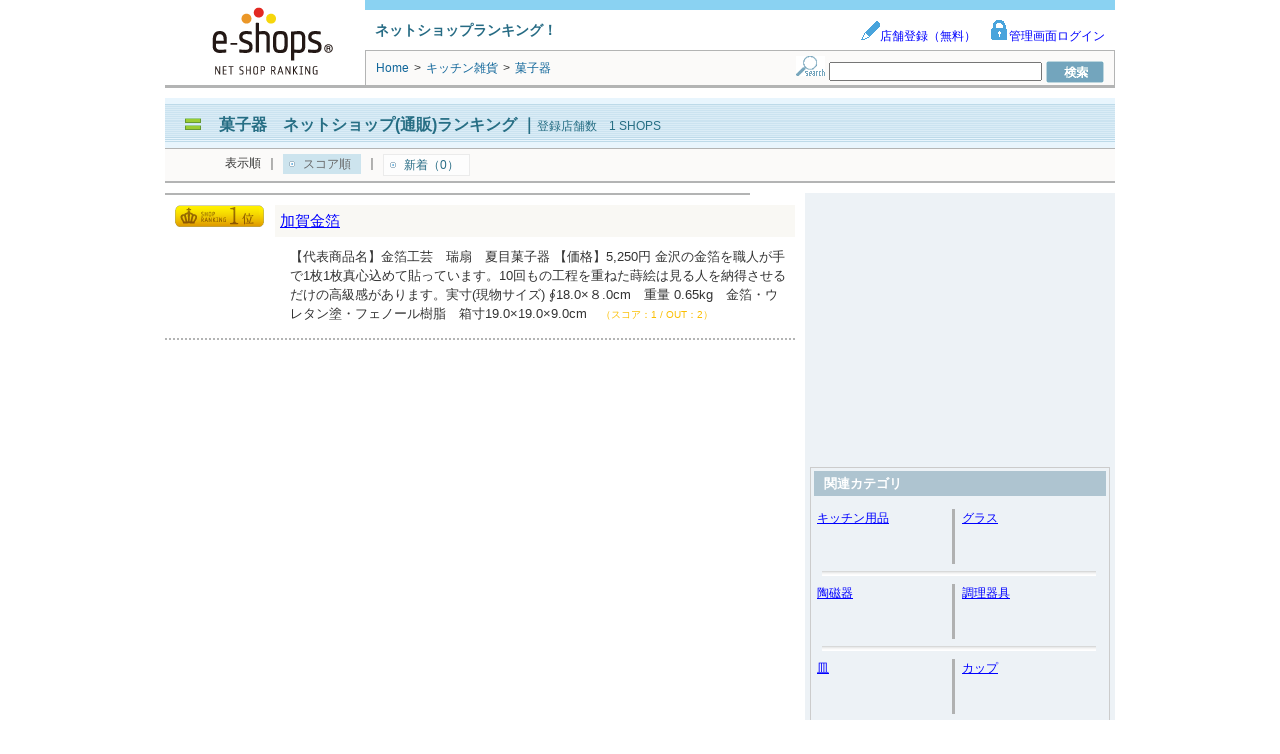

--- FILE ---
content_type: text/html; charset=utf-8
request_url: https://www.e-shops.jp/sh/rk3000633/html/
body_size: 36044
content:
<!DOCTYPE html PUBLIC "-//W3C//DTD XHTML 1.0 Transitional//EN" "http://www.w3.org/TR/xhtml1/DTD/xhtml1-transitional.dtd">
<html xmlns="http://www.w3.org/1999/xhtml">
<head>
<meta http-equiv="Content-Type" content="text/html; charset=UTF-8">
<meta name="google-site-verification" content="cuMpq5y_HpRyZfvSsgjeszZdmuOBBQtbsUj2qURJKjw" />
<meta http-equiv="Content-Style-Type" content="text/css">
<title>菓子器 ネットショップ(通販)ランキング｜e-shops</title>
<meta name="keywords" content="ネットショップ,オンラインショップ,ランキング,通販サイト">
<meta http-equiv="pragma" content="no-cache">
<meta name="norton-safeweb-site-verification" content="5t71jtskqrdezl6en40i9u-znkxqmdvju3h5xj7dwukpf5sck9o5dk42u3f-oukn51hjcoh1autw7gk7miik8g48xp3hu1sjd77aqb766fs1k10orbpnfl5g7m2u8vnc" /> 
<link rel="canonical" href="https://www.e-shops.jp/sh/rk3000633/html/"/>



    
    





<link rel="stylesheet" type="text/css" href="/sh/static/css/ranking.css?1768678246.67">
<link rel="stylesheet" type="text/css" href="/sh/static/css/toppage.css?1768678246.67">
<link rel="stylesheet" type="text/css" href="/sh/static/css/search.css?1768678246.67">
<link rel="stylesheet" type="text/css" href="/sh/static/css/animate.css?1768678246.67">

<link rel="stylesheet" type="text/css" href="/sh/static/css/eanswer_add.css?1768678246.67">

<script src="//ajax.googleapis.com/ajax/libs/jquery/1.4.2/jquery.min.js"></script>




<!-- adsense tag head start -->

    <script async src="https://securepubads.g.doubleclick.net/tag/js/gpt.js"></script>
    <script>
    var googletag = googletag || {};
    googletag.cmd = googletag.cmd || [];
    </script>

    <script>
    googletag.cmd.push(function() {
        googletag.defineSlot('/4365769/shop_PC_list/ATF_right_300x250', [300, 250], 'div-gpt-ad-1513228245580-0').addService(googletag.pubads());
        googletag.pubads().enableSingleRequest();
        googletag.enableServices();
    });
    </script>
        <script async="async" src="https://www.google.com/adsense/search/ads.js"></script>
<script type="text/javascript" charset="utf-8">
(function(g,o){g[o]=g[o]||function(){(g[o]['q']=g[o]['q']||[]).push(
  arguments)},g[o]['t']=1*new Date})(window,'_googCsa');
</script>



<!-- adsense tag head end -->

<script>
function setCookie(){
var strCookie;
var val			= 'clickAdws=1;';
var domainpath	= 'path=/;';
var domain		= 'domain=e-shops.jp;';
strCookie		= val + domain + domainpath;
document.cookie = strCookie;


}
setCookie();
</script>




<!-- Analytics start -->
<!-- Google tag (gtag.js) -->
<script async src="https://www.googletagmanager.com/gtag/js?id=G-SPMZEPLGFJ"></script>
<script>
  window.dataLayer = window.dataLayer || [];
  function gtag(){dataLayer.push(arguments);}
  gtag('js', new Date());

  gtag('config', 'G-SPMZEPLGFJ');
  gtag('config', 'UA-179744-2');
</script>
<!-- Analytics end -->

</head>
<body>
<!-- bigcontainer start -->
<div id="bigcontainer" class="clearfix">

<!-- ■■■ header parts start ■■■ -->
<div id="header_container" class="clearfix">

	<div class="header_container_img">
	<a href="https://www.e-shops.jp/"><img src="/sh/static/img/service_logo.png" width="200" height="80" alt="e-shops" /></a>
	</div>

	<div class="header_contents">
		<div class="header_contents_1 clearfix">
			<div class="service_catchcopy">ネットショップランキング！</div>
			<div class="management_item">
				<a href="https://www.e-shops.jp/service/ranking/" target="_blank"><img src="/sh/static/img/admin_icon.gif" width="20" height="20" />店舗登録（無料）</a>
				<a href="https://gate.e-shops.jp/gate2/login/?s=1" target="_blank"><img src="/sh/static/img/login_icon.gif" width="20" height="20" />管理画面ログイン</a>
			</div>
		</div>

		<div class="header_contents_2">
			<div class="breadCrumb">
				
<div style="display:inline;">
    <span itemscope itemtype="http://schema.org/Breadcrumb">
        <a href="/" itemprop="url" class="linkClr2"><span itemprop="title">Home</span></a>
    </span>
    <span class="breadSep">&gt;</span>
    <span itemscope itemtype="http://schema.org/Breadcrumb">
        <h2><a href="/sh/c30/html/" class="linkClr2" itemprop="url">
                <span itemprop="title">
                キッチン雑貨
                </span>
            </a></h2>
    </span>
    <span class="breadSep">&gt;</span>
    <strong>菓子器</strong>
</div>

			</div>

			<p class="searchForm">
			<form action="/sh/html/" method="GET">
				<img src="/sh/static/img/search_icon.gif" width="29" height="20" alt="検索フォーム" />
				<input type="text" name="keyword" value="" size="25" />
				<input type="submit"value="　検　索　" style="background:url('/sh/static/img/search_submit_icon.gif');width:58px;height:22px;border:0px solid;cursor:pointer;text-indent:-9999em;" />
			</form>
			</p>
		</div>
	</div>
</div>
<!-- ■■■ header parts end ■■■ -->

<!-- ■□■ バナー広告表示箇所 ■□■ -->





<!-- ■■■ header etc parts start ■■■ -->
<div id="headtitle_container" class="clearfix">


	<div class="headtitle_contents clearfix">
		<div class="cate_title">
			<img src="/sh/static/img/headercate_icon.gif" width="30" height="12" alt="icon" />
			<h1><a href="">菓子器　ネットショップ(通販)ランキング</a></h1>
			｜<span class="enrollment_title">登録店舗数　1 SHOPS</span>
		</div>

	</div>
	<div id="sub_cate_html_top"></div>

<div class="displayorder_contents clearfix">



<div class="displayorder">
	<ul>
	<li>表示順</li>
	<li>｜</li> 
	<li class="displayorder-now">スコア順</li>
	<li>｜</li> 
	<li><a href="/sh/rk3000633/html/new1.html">新着（0）</a></li>
	</ul>
</div>






</div>

</div>
<!-- ■■■ header etc parts end ■■■ -->

<!-- wrappert start -->
<div id="wrapper" class="clearfix">

<!-- content start -->
<div id="content">



<!-- e-shopadclick display start -->

<div class="Adsence_wrapperH" style="padding:0;">
    <div id="adcontainer1"></div>
</div>




<!-- e-shopadclick display end -->

<!-- e-shopsplus display start -->

    
        


    

<!-- e-shopsplus display end -->


<!-- e-shopsrank display start -->

<!-- 52003 -->





<div class="shop_rank clearfix">
	<div class="shop_rank_img">
    
        <span class="shop_rankOrder_icon1"></span>
        
        
        
    

		

        
            
        
    
    
    </div>

	<div class="shop_rank_contents">

		<div class="shop_rank_shopname">
			
			<h2>
			
				<a href="/sh/vote-out/?ca=3000633&id=52003&url=http%3A%2F%2Fkagakinpaku.ocnk.net%2F" target="_blank">加賀金箔</a>
			
			</h2>
		</div>

		<div class="shop_rank_shopcom clearfix">
			
			<p class="shop_rank_prcom">
                
                【代表商品名】金箔工芸　瑞扇　夏目菓子器 【価格】5,250円 金沢の金箔を職人が手で1枚1枚真心込めて貼っています。10回もの工程を重ねた蒔絵は見る人を納得させるだけの高級感があります。実寸(現物サイズ) ∮18.0×８.0cm　重量 0.65kg　金箔・ウレタン塗・フェノール樹脂　箱寸19.0×19.0×9.0cm
                <span class="shop_rank_score">（スコア：1 / OUT：2）</span>
        
            </p>
		</div>

		
	</div>
</div>


<!-- e-shopsrank display end -->

<!-- wrappert end -->

<!-- e-shopsplus display start -->

	



<!-- e-shopsplus display end -->

<!-- e-shopadclick display start -->



<div class="Adsence_wrapperF" style="padding:0;">
    <div id="adcontainer2"></div>
</div>


<!-- e-shopadclick display end -->

</div>
<!-- content end -->

<!-- right menu start -->
<div id="right">

    
    <div class="leftAdd_img">
        
        <!-- e-shops_shrank_r -->
         <!-- 新ランキング スコア順右 -->
           <!-- /4365769/shop_PC_list/ATF_right_300x250 -->
           <div id='div-gpt-ad-1513228245580-0' style='height:250px; width:300px;'>
             <script>
               googletag.cmd.push(function() { googletag.display('div-gpt-ad-1513228245580-0'); });
             </script>
           </div>
        
    </div>
    <br />
    


    <!-- catelist start -->
    
    <div class="menu_contents">
        <div class="menu_title">関連カテゴリ</div>
        
            
            <div class="menu_cate_list clearfix">
                <div class="menu_cate_listLeft">
                    
                        <div class="cate_name"><a href="https://www.e-shops.jp/sh/rk85/html/">キッチン用品</a></div>
                    
                    <img src="/sh/static/img/menucate_breakline.gif" width="3" height="55" alt="breakline" style="float:right;"/>
                </div>
            

            
        
            
                <div class="menu_cate_listRight">
                    
                        <div class="cate_name"><a href="https://www.e-shops.jp/sh/rk3000183/html/">グラス</a></div>
                    
                </div>
            

            
            <img src="/sh/static/img/menucate_underline.gif" width="284" height="5" alt="underkline" style="margin-top:7px;" />
            </div>
            
        
            
            <div class="menu_cate_list clearfix">
                <div class="menu_cate_listLeft">
                    
                        <div class="cate_name"><a href="https://www.e-shops.jp/sh/rk3000823/html/">陶磁器</a></div>
                    
                    <img src="/sh/static/img/menucate_breakline.gif" width="3" height="55" alt="breakline" style="float:right;"/>
                </div>
            

            
        
            
                <div class="menu_cate_listRight">
                    
                        <div class="cate_name"><a href="https://www.e-shops.jp/sh/rk3000797/html/">調理器具</a></div>
                    
                </div>
            

            
            <img src="/sh/static/img/menucate_underline.gif" width="284" height="5" alt="underkline" style="margin-top:7px;" />
            </div>
            
        
            
            <div class="menu_cate_list clearfix">
                <div class="menu_cate_listLeft">
                    
                        <div class="cate_name"><a href="https://www.e-shops.jp/sh/rk3000676/html/">皿</a></div>
                    
                    <img src="/sh/static/img/menucate_breakline.gif" width="3" height="55" alt="breakline" style="float:right;"/>
                </div>
            

            
        
            
                <div class="menu_cate_listRight">
                    
                        <div class="cate_name"><a href="https://www.e-shops.jp/sh/rk3000109/html/">カップ</a></div>
                    
                </div>
            

            
            <img src="/sh/static/img/menucate_underline.gif" width="284" height="5" alt="underkline" style="margin-top:7px;" />
            </div>
            
        
            
            <div class="menu_cate_list clearfix">
                <div class="menu_cate_listLeft">
                    
                        <div class="cate_name"><a href="https://www.e-shops.jp/sh/rk3000826/html/">鍋</a></div>
                    
                    <img src="/sh/static/img/menucate_breakline.gif" width="3" height="55" alt="breakline" style="float:right;"/>
                </div>
            

            
        
            
                <div class="menu_cate_listRight">
                    
                        <div class="cate_name"><a href="https://www.e-shops.jp/sh/rk3000114/html/">カトラリー</a></div>
                    
                </div>
            

            
            <img src="/sh/static/img/menucate_underline.gif" width="284" height="5" alt="underkline" style="margin-top:7px;" />
            </div>
            
        
            
            <div class="menu_cate_list clearfix">
                <div class="menu_cate_listLeft">
                    
                        <div class="cate_name"><a href="https://www.e-shops.jp/sh/rk3000089/html/">お皿</a></div>
                    
                    <img src="/sh/static/img/menucate_breakline.gif" width="3" height="55" alt="breakline" style="float:right;"/>
                </div>
            

            
        
            
                <div class="menu_cate_listRight">
                    
                        <div class="cate_name"><a href="https://www.e-shops.jp/sh/rk3000068/html/">エプロン</a></div>
                    
                </div>
            

            
            <img src="/sh/static/img/menucate_underline.gif" width="284" height="5" alt="underkline" style="margin-top:7px;" />
            </div>
            
        
            
            <div class="menu_cate_list clearfix">
                <div class="menu_cate_listLeft">
                    
                        <div class="cate_name"><a href="https://www.e-shops.jp/sh/rk3000352/html/">ティーポット</a></div>
                    
                    <img src="/sh/static/img/menucate_breakline.gif" width="3" height="55" alt="breakline" style="float:right;"/>
                </div>
            

            
        
            
                <div class="menu_cate_listRight">
                    
                        <div class="cate_name"><a href="https://www.e-shops.jp/sh/rk3000204/html/">コースター</a></div>
                    
                </div>
            

            
            <img src="/sh/static/img/menucate_underline.gif" width="284" height="5" alt="underkline" style="margin-top:7px;" />
            </div>
            
        
            
            <div class="menu_cate_list clearfix">
                <div class="menu_cate_listLeft">
                    
                        <div class="cate_name"><a href="https://www.e-shops.jp/sh/rk3000360/html/">テーブルウェア</a></div>
                    
                    <img src="/sh/static/img/menucate_breakline.gif" width="3" height="55" alt="breakline" style="float:right;"/>
                </div>
            

            
        
            
                <div class="menu_cate_listRight">
                    
                        <div class="cate_name"><a href="https://www.e-shops.jp/sh/rk3000299/html/">スプーン</a></div>
                    
                </div>
            

            
            <img src="/sh/static/img/menucate_underline.gif" width="284" height="5" alt="underkline" style="margin-top:7px;" />
            </div>
            
        
            
            <div class="menu_cate_list clearfix">
                <div class="menu_cate_listLeft">
                    
                        <div class="cate_name"><a href="https://www.e-shops.jp/sh/rk3000915/html/">洋食器</a></div>
                    
                    <img src="/sh/static/img/menucate_breakline.gif" width="3" height="55" alt="breakline" style="float:right;"/>
                </div>
            

            
        
            
                <div class="menu_cate_listRight">
                    
                        <div class="cate_name"><a href="https://www.e-shops.jp/sh/rk3000578/html/">ランチョンマット</a></div>
                    
                </div>
            

            
            <img src="/sh/static/img/menucate_underline.gif" width="284" height="5" alt="underkline" style="margin-top:7px;" />
            </div>
            
        
            
            <div class="menu_cate_list clearfix">
                <div class="menu_cate_listLeft">
                    
                        <div class="cate_name"><a href="https://www.e-shops.jp/sh/rk3000342/html/">ティーカップ</a></div>
                    
                    <img src="/sh/static/img/menucate_breakline.gif" width="3" height="55" alt="breakline" style="float:right;"/>
                </div>
            

            
        
            
                <div class="menu_cate_listRight">
                    
                        <div class="cate_name"><a href="https://www.e-shops.jp/sh/rk3000610/html/">ワイングラス</a></div>
                    
                </div>
            

            
            <img src="/sh/static/img/menucate_underline.gif" width="284" height="5" alt="underkline" style="margin-top:7px;" />
            </div>
            
        
            
            <div class="menu_cate_list clearfix">
                <div class="menu_cate_listLeft">
                    
                        <div class="cate_name"><a href="https://www.e-shops.jp/sh/rk3000691/html/">酒器</a></div>
                    
                    <img src="/sh/static/img/menucate_breakline.gif" width="3" height="55" alt="breakline" style="float:right;"/>
                </div>
            

            
        
            
                <div class="menu_cate_listRight">
                    
                        <div class="cate_name"><a href="https://www.e-shops.jp/sh/rk3000718/html/">信楽焼</a></div>
                    
                </div>
            

            
            <img src="/sh/static/img/menucate_underline.gif" width="284" height="5" alt="underkline" style="margin-top:7px;" />
            </div>
            
        
            
            <div class="menu_cate_list clearfix">
                <div class="menu_cate_listLeft">
                    
                        <div class="cate_name"><a href="https://www.e-shops.jp/sh/rk3000032/html/">アンティーク食器</a></div>
                    
                    <img src="/sh/static/img/menucate_breakline.gif" width="3" height="55" alt="breakline" style="float:right;"/>
                </div>
            

            
        
            
                <div class="menu_cate_listRight">
                    
                        <div class="cate_name"><a href="https://www.e-shops.jp/sh/rk3000836/html/">箸</a></div>
                    
                </div>
            

            
            <img src="/sh/static/img/menucate_underline.gif" width="284" height="5" alt="underkline" style="margin-top:7px;" />
            </div>
            
        
            
            <div class="menu_cate_list clearfix">
                <div class="menu_cate_listLeft">
                    
                        <div class="cate_name"><a href="https://www.e-shops.jp/sh/rk3000795/html/">調味料入れ</a></div>
                    
                    <img src="/sh/static/img/menucate_breakline.gif" width="3" height="55" alt="breakline" style="float:right;"/>
                </div>
            

            
        
            
                <div class="menu_cate_listRight">
                    
                        <div class="cate_name"><a href="https://www.e-shops.jp/sh/rk3000532/html/">まな板</a></div>
                    
                </div>
            

            
            <img src="/sh/static/img/menucate_underline.gif" width="284" height="5" alt="underkline" style="margin-top:7px;" />
            </div>
            
        
            
            <div class="menu_cate_list clearfix">
                <div class="menu_cate_listLeft">
                    
                        <div class="cate_name"><a href="https://www.e-shops.jp/sh/rk3000328/html/">タンブラー</a></div>
                    
                    <img src="/sh/static/img/menucate_breakline.gif" width="3" height="55" alt="breakline" style="float:right;"/>
                </div>
            

            
        
            
                <div class="menu_cate_listRight">
                    
                        <div class="cate_name"><a href="https://www.e-shops.jp/sh/rk3000506/html/">ボウル</a></div>
                    
                </div>
            

            
            <img src="/sh/static/img/menucate_underline.gif" width="284" height="5" alt="underkline" style="margin-top:7px;" />
            </div>
            
        
            
            <div class="menu_cate_list clearfix">
                <div class="menu_cate_listLeft">
                    
                        <div class="cate_name"><a href="https://www.e-shops.jp/sh/rk3000465/html/">フライパン</a></div>
                    
                    <img src="/sh/static/img/menucate_breakline.gif" width="3" height="55" alt="breakline" style="float:right;"/>
                </div>
            

            
        
            
                <div class="menu_cate_listRight">
                    
                        <div class="cate_name"><a href="https://www.e-shops.jp/sh/rk3000457/html/">フォーク</a></div>
                    
                </div>
            

            
            <img src="/sh/static/img/menucate_underline.gif" width="284" height="5" alt="underkline" style="margin-top:7px;" />
            </div>
            
        
            
            <div class="menu_cate_list clearfix">
                <div class="menu_cate_listLeft">
                    
                        <div class="cate_name"><a href="https://www.e-shops.jp/sh/rk3000218/html/">コップ</a></div>
                    
                    <img src="/sh/static/img/menucate_breakline.gif" width="3" height="55" alt="breakline" style="float:right;"/>
                </div>
            

            
        
            
                <div class="menu_cate_listRight">
                    
                        <div class="cate_name"><a href="https://www.e-shops.jp/sh/rk3000641/html/">角皿</a></div>
                    
                </div>
            

            
            <img src="/sh/static/img/menucate_underline.gif" width="284" height="5" alt="underkline" style="margin-top:7px;" />
            </div>
            
        
            
            <div class="menu_cate_list clearfix">
                <div class="menu_cate_listLeft">
                    
                        <div class="cate_name"><a href="https://www.e-shops.jp/sh/rk3000030/html/">アンティークホーロー</a></div>
                    
                    <img src="/sh/static/img/menucate_breakline.gif" width="3" height="55" alt="breakline" style="float:right;"/>
                </div>
            

            
        
            
                <div class="menu_cate_listRight">
                    
                        <div class="cate_name"><a href="https://www.e-shops.jp/sh/rk3000692/html/">重箱</a></div>
                    
                </div>
            

            
            <img src="/sh/static/img/menucate_underline.gif" width="284" height="5" alt="underkline" style="margin-top:7px;" />
            </div>
            
        
            
            <div class="menu_cate_list clearfix">
                <div class="menu_cate_listLeft">
                    
                        <div class="cate_name"><a href="https://www.e-shops.jp/sh/rk3000687/html/">漆器</a></div>
                    
                    <img src="/sh/static/img/menucate_breakline.gif" width="3" height="55" alt="breakline" style="float:right;"/>
                </div>
            

            
        
            
                <div class="menu_cate_listRight">
                    
                        <div class="cate_name"><a href="https://www.e-shops.jp/sh/rk3000206/html/">コーヒーカップ</a></div>
                    
                </div>
            

            
            <img src="/sh/static/img/menucate_underline.gif" width="284" height="5" alt="underkline" style="margin-top:7px;" />
            </div>
            
        
            
            <div class="menu_cate_list clearfix">
                <div class="menu_cate_listLeft">
                    
                        <div class="cate_name"><a href="https://www.e-shops.jp/sh/rk3000868/html/">保存容器</a></div>
                    
                    <img src="/sh/static/img/menucate_breakline.gif" width="3" height="55" alt="breakline" style="float:right;"/>
                </div>
            

            
        
            
                <div class="menu_cate_listRight">
                    
                        <div class="cate_name"><a href="https://www.e-shops.jp/sh/rk3000861/html/">弁当箱</a></div>
                    
                </div>
            

            
            <img src="/sh/static/img/menucate_underline.gif" width="284" height="5" alt="underkline" style="margin-top:7px;" />
            </div>
            
        
            
            <div class="menu_cate_list clearfix">
                <div class="menu_cate_listLeft">
                    
                        <div class="cate_name"><a href="https://www.e-shops.jp/sh/rk3000526/html/">マグカップ</a></div>
                    
                    <img src="/sh/static/img/menucate_breakline.gif" width="3" height="55" alt="breakline" style="float:right;"/>
                </div>
            

            
        
            
                <div class="menu_cate_listRight">
                    
                        <div class="cate_name"><a href="https://www.e-shops.jp/sh/rk3000834/html/">盃</a></div>
                    
                </div>
            

            
            <img src="/sh/static/img/menucate_underline.gif" width="284" height="5" alt="underkline" style="margin-top:7px;" />
            </div>
            
        
            
            <div class="menu_cate_list clearfix">
                <div class="menu_cate_listLeft">
                    
                        <div class="cate_name"><a href="https://www.e-shops.jp/sh/rk3000781/html/">茶筒</a></div>
                    
                    <img src="/sh/static/img/menucate_breakline.gif" width="3" height="55" alt="breakline" style="float:right;"/>
                </div>
            

            
        
            
                <div class="menu_cate_listRight">
                    
                        <div class="cate_name"><a href="https://www.e-shops.jp/sh/rk3000099/html/">お椀</a></div>
                    
                </div>
            

            
            <img src="/sh/static/img/menucate_underline.gif" width="284" height="5" alt="underkline" style="margin-top:7px;" />
            </div>
            
        
            
            <div class="menu_cate_list clearfix">
                <div class="menu_cate_listLeft">
                    
                        <div class="cate_name"><a href="https://www.e-shops.jp/sh/rk3000818/html/">湯飲み</a></div>
                    
                    <img src="/sh/static/img/menucate_breakline.gif" width="3" height="55" alt="breakline" style="float:right;"/>
                </div>
            

            
        
            
                <div class="menu_cate_listRight">
                    
                        <div class="cate_name"><a href="https://www.e-shops.jp/sh/rk3000800/html/">調理用品</a></div>
                    
                </div>
            

            
            <img src="/sh/static/img/menucate_underline.gif" width="284" height="5" alt="underkline" style="margin-top:7px;" />
            </div>
            
        
            
            <div class="menu_cate_list clearfix">
                <div class="menu_cate_listLeft">
                    
                        <div class="cate_name"><a href="https://www.e-shops.jp/sh/rk3000098/html/">お盆</a></div>
                    
                    <img src="/sh/static/img/menucate_breakline.gif" width="3" height="55" alt="breakline" style="float:right;"/>
                </div>
            

            
        
            
                <div class="menu_cate_listRight">
                    
                        <div class="cate_name"><a href="https://www.e-shops.jp/sh/rk3000654/html/">丸盆</a></div>
                    
                </div>
            

            
            <img src="/sh/static/img/menucate_underline.gif" width="284" height="5" alt="underkline" style="margin-top:7px;" />
            </div>
            
        
            
            <div class="menu_cate_list clearfix">
                <div class="menu_cate_listLeft">
                    
                        <div class="cate_name"><a href="https://www.e-shops.jp/sh/rk3000110/html/">カップ＆ソーサー</a></div>
                    
                    <img src="/sh/static/img/menucate_breakline.gif" width="3" height="55" alt="breakline" style="float:right;"/>
                </div>
            

            
        
            
                <div class="menu_cate_listRight">
                    
                        <div class="cate_name"><a href="https://www.e-shops.jp/sh/rk3000780/html/">茶托</a></div>
                    
                </div>
            

            
            <img src="/sh/static/img/menucate_underline.gif" width="284" height="5" alt="underkline" style="margin-top:7px;" />
            </div>
            
        
            
            <div class="menu_cate_list clearfix">
                <div class="menu_cate_listLeft">
                    
                        <div class="cate_name"><a href="https://www.e-shops.jp/sh/rk3000656/html/">急須</a></div>
                    
                    <img src="/sh/static/img/menucate_breakline.gif" width="3" height="55" alt="breakline" style="float:right;"/>
                </div>
            

            
        
            
                <div class="menu_cate_listRight">
                    
                        <div class="cate_name"><a href="https://www.e-shops.jp/sh/rk3000698/html/">小鉢</a></div>
                    
                </div>
            

            
            <img src="/sh/static/img/menucate_underline.gif" width="284" height="5" alt="underkline" style="margin-top:7px;" />
            </div>
            
        
            
            <div class="menu_cate_list clearfix">
                <div class="menu_cate_listLeft">
                    
                        <div class="cate_name"><a href="https://www.e-shops.jp/sh/rk3000160/html/">キッチン雑貨</a></div>
                    
                    <img src="/sh/static/img/menucate_breakline.gif" width="3" height="55" alt="breakline" style="float:right;"/>
                </div>
            

            
        
            
                <div class="menu_cate_listRight">
                    
                        <div class="cate_name"><a href="https://www.e-shops.jp/sh/rk3000935/html/">珈琲カップ</a></div>
                    
                </div>
            

            
            <img src="/sh/static/img/menucate_underline.gif" width="284" height="5" alt="underkline" style="margin-top:7px;" />
            </div>
            
        
    </div>
    
    <!-- catelist start -->
    
    
    <div class="leftAdd_img">
        <!-- AdSense start -->
        <div id="adcontainer3"></div>
        <!-- AdSense end -->
    </div>
    
    
    
    <div class="menu_title" style="margin-top: 20px;width: 250px; margin-left: 15px;">
    スコアは店舗が設置した投票バナーのクリック数やショップへの誘導数等を元に算出されています。
    </div>
    




</div>
<!-- right menu end -->

</div>
<!-- wrappert end -->

<!-- ◆◆◆ footer etc parts start ◆◆◆ -->



<div class="clearfix" id="footertitle_container">

<div class="toppage_icon">
    <a href="#"><img src="/sh/static/img/back_to_top.gif" width="144" height="28" alt="トップページへ" /></a>
</div>

<div class="displayorder_contents clearfix">



<div class="displayorder">
	<ul>
	<li>表示順</li>
	<li>｜</li> 
	<li class="displayorder-now">スコア順</li>
	<li>｜</li> 
	<li><a href="/sh/rk3000633/html/new1.html">新着（0）</a></li>
	</ul>
</div>






</div>


<!-- ◆◆◆ footertitle parts end ◆◆◆ -->

</div>
<div id="sub_cate_html_bottom"></div>

<div id="sub_cate_html_bottom"></div>


<!-- ◆◆◆ footer etc parts end ◆◆◆ -->

<!-- ◆◆◆ footer parts start ◆◆◆ -->
<div id="footer_container">

    <img src="/sh/static/img/footer_breakline.gif" width="950" height="11" alt="見切り線" />
    <div class="service_contents clearfix">
        <div class="service_list">
            <ul>
                <li><a href="https://www.e-shops.jp/service/">サービス総合案内</a></li>
                <li><a href="https://www.e-shops.jp/service/ranking/">ネットショップランキング</a></li>
                <li><a href="https://www.e-shops.jp/service/wallet/">e-shopsウォレット</a></li>
                <li><a href="https://el.e-shops.jp/">e-shopsローカル</a></li>
                <li><a href="https://cart.e-shops.jp/">e-shopsカートS</a></li>
		<li><a href="https://crayon.e-shops.jp/?sh_pc_footer">e-shopsクレヨン</a></li>
                <li><a href="https://partner.e-shops.jp/">Web制作会社リスト</a></li>
                <li><a href="https://www.e-shops.jp/service/pr_policy_all.html">個人情報保護方針</a></li>
                <li><a href="https://www.e-shops.jp/service/menseki.html">免責事項</a></li>
                <li><a href="https://www.hands-inc.co.jp/">運営会社</a></li>
				<li>クレジットカード情報サイト：<a href="https://cart.e-shops.jp/credit-card/" target="_blank" rel="noopener">e-shops credit-card</a></li>
				<li>ネット回線情報サイト：<a href="https://cart.e-shops.jp/internet/" target="_blank" rel="noopener">e-shops internet</a></li>
				<li>無料の簡単オンライン決済サービス：<a href="https://cart.e-shops.jp/pay/" target="_blank" rel="noopener">e-shops Pay</a></li>
            </ul>
        </div>
        <div class="service_com"> e-shopsに掲載のサイトを利用することによって発生したトラブルや損失、損害に対して、(株)ネクストハンズは一切の責任を負いません。ご利用者各位の自己責任の元ご利用ください。</div>
	</div>

	<div class="copyright">
		<div><br />Copyright(C) Next Hands Co., Ltd. All rights reserved　</div>
	</div>

</div>
<!-- ◆◆◆ footer parts end ◆◆◆ -->

</div>
<!-- bigcontainer end -->





<script type="text/javascript" charset="utf-8">
var pageOptions = {
  'pubId' : 'pub-1505802195485781',
  'query' : '菓子器　オンラインショップ',
  'channel' : 8936626886,
  'hl': 'ja',
  'numRepeated': 2,
  'adPage': 1,
  'adsafe': 'low',
  'linkTarget': '_blank',
  'numRepeated': 2
};

var adblock1 = {
  'container' : 'adcontainer1',
  'minTop' : '2',
  'width' : '620px',
  'lines' : '3',
  'fontSizeTitle' : '16px',
  'fontSizeDescription' : '14px',
  'fontSizeDomainLink' : '10px',
  'colorTitleLink' : '#0000FF',
  'colorText' : '#000000',
  'colorDomainLink' : '#008000',
  'colorBackground' : '#FFFFFF',
  'colorBorder' : '#FFFFFF',
  'longerHeadlines' : false
};

var adblock2 = {
  'container' : 'adcontainer2',
  'number' : '6',
  'width' : '620px',
  'lines' : '3',
  'fontFamily' : 'arial',
  'fontSizeTitle' : '16px',
  'fontSizeDescription' : '14px',
  'fontSizeDomainLink' : '10px',
  'colorTitleLink' : '#0000FF',
  'colorText' : '#000000',
  'colorDomainLink' : '#008000',
  'colorBackground' : '#FFFFFF',
  'colorBorder' : '#FFFFFF',
  'longerHeadlines' : false
};

var adblock3 = {
  'container' : 'adcontainer3',
  'number' : '4',
  'width' : '300px',
  'lines' : '3',
  'fontFamily' : 'arial',
  'fontSizeTitle' : '16px',
  'fontSizeDescription' : '14px',
  'fontSizeDomainLink' : '10px',
  'colorTitleLink' : '#0000FF',
  'colorText' : '#000000',
  'colorDomainLink' : '#008000',
  'colorBackground' : '#FFFFFF',
  'colorBorder' : '#999999',
  'longerHeadlines' : false
};

    
    _googCsa('ads', pageOptions, adblock1, adblock2, adblock3);
    
</script>


</body>
</html>


--- FILE ---
content_type: text/html; charset=UTF-8
request_url: https://syndicatedsearch.goog/afs/ads?sjk=TlUL9ANZRHWaJvFOv38NaQ%3D%3D&adsafe=low&adpage=1&channel=8936626886&client=pub-1505802195485781&q=%E8%8F%93%E5%AD%90%E5%99%A8%E3%80%80%E3%82%AA%E3%83%B3%E3%83%A9%E3%82%A4%E3%83%B3%E3%82%B7%E3%83%A7%E3%83%83%E3%83%97&r=m&hl=ja&adrep=2&type=0&oe=UTF-8&ie=UTF-8&fexp=21404%2C17301437%2C17301438%2C17301442%2C17301266%2C72717108&format=p2%7Cn6%7Cn4&ad=n10a2&nocache=1911768678247974&num=0&output=uds_ads_only&v=3&bsl=8&pac=0&u_his=2&u_tz=0&dt=1768678248054&u_w=1280&u_h=720&biw=1280&bih=720&psw=1280&psh=2812&frm=0&uio=-wi620-wi620-wi300&cont=adcontainer1%7Cadcontainer2%7Cadcontainer3&drt=0&jsid=csa&jsv=855242569&rurl=https%3A%2F%2Fwww.e-shops.jp%2Fsh%2Frk3000633%2Fhtml%2F
body_size: 8364
content:
<!doctype html><html lang="ja-US"> <head>    <meta content="NOINDEX, NOFOLLOW" name="ROBOTS"> <meta content="telephone=no" name="format-detection"> <meta content="origin" name="referrer"> <title>Ads by Google</title>   </head> <body>  <div id="adBlock">    </div>  <script nonce="tROXS7t2VO1HD6__NIMwfg">window.AFS_AD_REQUEST_RETURN_TIME_ = Date.now();window.IS_GOOGLE_AFS_IFRAME_ = true;(function(){window.ad_json={"caps":[{"n":"queryId","v":"aONraa7sHoW4nboP6rSX0AM"}],"bg":{"i":"https://www.google.com/js/bg/V88ImSDOg1b-Ey3nzkrV4W67KqFgqGqLOhz7XlMESLs.js","p":"[base64]/rh5kADvGACX8KrAG1Zx0ynU/w7tZNBbdxPq8usyRZYfsMOeB56iLP1P+zgkc6Z1kEDL0p1C6IoyHbvqufJQSCI/h187XMcMM2jkeV+xu0nOG/8oP5dnULQW8OnNjtsQLG+LWD5bM1qWw8LBpeFzHN33MDKNccGBXl5Bg0YBCwcrmVIQC/1jHEILX+pA0HmaNzwpwAZTHoZx6HcC+/DqEIu1V1I+ymTMtzV2NT6L8VA8lxU0x/ltJMKGKGUvz3Ja0bCebs4lDNd79qVrAq3DS/mJeQVg4FGANFQlCKl34D7C0wvKk9wCUXfXWh6xyWiJq7OiG6LXakZL5TmXJuJ9t0izbupjNpYX3CnU4/[base64]/rPfnxmnomaRIbDw6UwSoadPWSdeW+ikZVZFNAlirdN+mmAyd46wL9zIuWyLaJMHCwrtZzUarLKRTFyJYIXOV1+Z2+c+N9BZ+/[base64]/PwMZQIqPummrKRIcm+17cV72EUQF2BUwV6SvnZNLMbCahSv/e1z+Av1I3Ig/DJPcTcY1Lkk/KGde48qTieP6Q4ee1z6eQLiE3BdlIk/VNwfimQ6gUaKDVRWAskLTec7fyWgU/dyMXy2osHZ2I+yTVFk2wxqV9qpPBaqqSe/NvK8CVzwo8kBsiv6QwO8BYEb12JgQtR9ou77M4UFsVgMRlUp0LNGx6V2bB27dd3yB9dGxum6Cp1TrOrg3ozUTLPW12L60q0a/HSkn0AxWgpSaxoIvoeiLbPhB4GsvHoPzTrlf+rZwVnnV7zHYXinQN/[base64]/yXZNKBmIb96G/iKqfm16thsdO22TsRYdxVs6M+CdGFlqv/6qfZyGQTeM7292WWsiOg/MKZcbCjjLwZ9qUiiwDM2modL436YFqer2cWcfjW8w4pP3dP7FT58e35HQsqIm+L18JllhgmGSXglJxSScqFLcWO48AlV5S8mpUlEN3qni+Oh9/dHQhxoQXZ4Vb1AwOCyYI9WtTgL94ougL0FTAUplXwxv65HaD2zthbu+YsJ8vqz67I8WbinCvtSZgaLwXXvP+wA1N+Vf0HlhYrI5IU/IuuBeLF3vhg2OSR+iYeHNLcQoW0mAseM3PXHBkHej+DaLV6IOoStIcG6egra2wTJfTmyhxGw9ZYxYE8SrLQENy+k/UIzw1TcU9J6kYXFxexkwqZ44zbc2AcTPlNSSL7o8ynPkRxaG7wcfRL4bP35bpk8LwMJW9FAXUq4Puv3dYbCInZYNuLw6LeD9pGOagLqZEoB3CqH3NI+3VdUeqJBobHxwQs695lH3a9zwwYt8/TR2/3kPEHOKHdGg/Nf+tKE1wHWA7mf4OB2MTi3Yor9eRWQCSdDgqhs48IdP9gfhVqytUnvPI7NniSwM1+RKaP3k+CQfVZpJpEtpoZDYEQFO4+vRnnNmoC0R/rvQs9tWTgq4+Uy8tcE0BzHc36kfexlHL4idvGgULLA1DKJV0NmnpcX7NjqM0n37AUTc3guMMVhD32oavPYimBqhwGdK18vznQEC691nV3eEcdU4Fz7D2b3KzqqbPdHjwBt0E6mFqO06Dwf+s0hWXniYqTe3Vck33hjstJ/FyULJMUQzuLDFYYOgvlr3s9XkQEtTJPQ8mjlepNynd7nPSo5sqazziEWnDQFFQa7CNLhfS9VcR+hluAD7clhfLgAqhgF4soFxFo0tzS3HacBuvHeqvPj5Wd5imW4bWBYWwlC+/1u/MazDGFAwzGw+BO33fscwimwDu3uwnkUb9Lr5Le2snukMAckHhkwztqIid0DhsyVvptl3zAo0ZbVW+fFtWi1AIdl9fYoq+wWZWx9dXsakGAYQgCKN4UJoYKJBCyYFGaNxvLN5YeV1uq4n2BNrfLMjHZ1YRniWWWA426r17w+dNEU5w/cb3HwtAEaKU/BPdkwVkpPzTaAt10S7yV+89wqRbGS4Mt8yTPHkfLrrwTvsSc0Kotfd++GcsedVvhIhOX8z9bOOidB6+ejKPXTB3IqEisFOSfZiFRbwv4s4q8TspsQSRqZXcnlsIYX/6Au1aRdCfERoSlpoGxxWTzTtG0OYzgBkWCt8+AO71+KTVz+VxGhB4iAbfpRu/3jPLRlHYOJc3isJOwSN2BA5/VM+76nL2g5J+cWlxa/BAA8D+TLhWZtGQPh4297mjV9oTcu1bG4JbwFX0R/KSJAhL62qEhMLII2xfjitBsATJjZ2gX8yePJ7hMzzc/YSi8jOU1wyBgYywrne4BW2GXUsVNpMcwb4a2aQb0a04uZg1+las37d/ew3kwVGOVsZisGALgtFCMUJBGdIR3WzY7DD/NKqhLAk+WecH32QExp01O3qWusaZktVJZkA5dY6Ya4FbFJ3mvOFIaP5ZVlARbgem+3LqE7z/[base64]/EWY/E5VM5AbqdflixnV8V94JgRYoXffWzn2UJF7XcG4LXOMEdkb8tG26XPy5lVNd5VU5GQaDxK8WHlfsrdBTOXsyITd4zJ2+defHSi7ggDjn1/8YNy7yc0NAXSwCDeMTy8lljD2nLpPZMNI0D4n/HCfipJobAHscaMqyXouUw1Y4Th14krTkMShJju50z6PbuSGZX9KwX1jWklRB2eQuKaJlpbOs1ZTZxyJRWWLoR8atjt4dDHqlH+szv+J3KQR6yKsntokEY9/dg3yMiSh7I+7e+okkifl8JocSrA//06b30xYZr+xVMu/jkGu85sl4P5sU4HwDrfghUMyXl/gPtDDgCO3T47pe98MSzGhd8KVaNYj4Y1+WX5wzN4IuIjwUBIDakon15L7Y6nfLtRX0RGpqngL52bJ4IuF+bsJNeSWOVBj7nZXMRjLNoK1DiQ1rDAEIS+7fKoJGsLFFirlGDv3H7D2wW1knduXc4GUbMGcj1FIyhscNbfJojnCdF/+TpeHO5TS6GaxLZzt23cPomG0HiKafb5zobZ9YKOt3K7C+0xtqCMGRtAEhBeyZMkO70DnM9PvXJje17zgGPhZd5jcuMcJP//wwgbtR60wxtzUtGeWcTNp/CtLCOGe2KoVJ0GTlMVgPmuiIda1ccGViR1GOLoymzTcSs42k9IXvpbS5vKkoaCSXToNhWukaIrlHzK40UTJScfQAKWfG5LytK1I0EAQksbm4CEN/dcO9KCbaRsFJkJyOlHxZGHd2BaoFgz9rLxUnllpLrwMDwkS1SDfPpbX7tleL/as6FMX1WTqgbqk7VmdvnkIo5aMAqWLswyu5OxqRGCLJdNIXpZzOsYpvQQVxXgxsB/Nfv75OnGL5Jt9WimdiMPw9EAHInsm19k3pcCxgKfL6E0pXmM8wmDW5hQqPcRjOpwf4dAqe7LvZKrCqDFjdnjtHvvDyK2OYlw5CIpDIzWCsYC5wCgZKbNk/pRsFQphheoQ78Ixu6kiN54I4FUPnePzIXhqzSYmgi+JFyOQPD0oAPVv/MGSPCRVqDpC+6eh3wAtmblx0q6g+NX7C8/w0tHrHTRnvfxMXZzj4ANdU471/ctmNAjn4NxXVlzbIZlNXdhxbGaLncYzeaadSKiE6x9oH+Nl5GLqIW8j/zBLIVQ0l9DtGS4KrK/[base64]/rcLfR0oyhq/olsltwAedNfLG/FqctDHN5UEfrtQ8FwexaQy9ODsrB8yWUKrMvix9RvvDCYX4dCAcDYTzLccFC8/qhN89aNim3rNrnVwiJ+ogbb+SIaIH8eWS5rbZt+w3hiTrZHks4XXdYTbbw8+wz9KaFiLGmkPdZzrNrCfRp0aqT2u4QyL3+6UhcZWDrtQmLETrXpiu9uOfAjxR8IutXkK7bsGK12q4qToVDg45mLWhDo2y5E0lbODgFvRdnq/i7dEKJeY1xp6sX1IN3h/cAIb7PlEVufxdxAFeLshZB8T3KengcHsWfhFvkICUlUSOQvr7Bf+YNLDa/[base64]/SYQqqPrKYIhIdiVwHc7wKapBUIqYlWml8usvBtqoRg4sk8STVX4eps/RbqWHN6QaKvcOx4mXc76VVjWqELyfLpv83p+Hzo/yggwzbmu/x9Y8jV66zTxbcIoc7XMJKUDUkDTrqBlpewXvmPQIq4y25buN1eO/Xv8ITGMnp/TfC6n1NTEnuWnrqZvxjw3fUMSeAxEAmDo6XXhu/MZ/7b2Z2HtT9JYBOGfHJ1rof/tsWppOK7p93dlgMu+j9/AqpWf4rvFZrGPUEiQZLmQAQySCH1kXrac0/UUTiWt8iB/JlNaEVVG0BsrH6s2fXc4wLjyo9Of7g8mSfi34COC9/IwkRNLadZbQeC8Q8b2InOcLs9beDtDPAL3QykmmedBpotRw6zzrW04AZ3Ul4iCj/56VlPwufxka75DRUQ1njv8qpRauErDi34lIl319icBxOv97fEzTO9zz3s+x/PuDPUDpgp/1dBSzBJnXdFP3Obmgk/xDTaMRkmfC5uo7iyd4NF+zZcGaNq4UPPc1UFbbBLKZU3wkulZi01Jq9eKI9xIG/q/Oxwb6993eEFVjVu/wb1IOcMGi5hM8t+aHLihEtE4pVqWw3Kj+9qKgKbvMfhW9JmOyBKwXejFnYh2KtIU6T9TAXcCYgJuOBMzqpkk209OM8IUwU0ge5lXIU1tfcoo/[base64]/oee8TNtdapazg358iWj14JUpN2styhfga7NBkXujQhlQRcwzXNcz3mNJ7uUwOX+Ac0FxcSHqCCy8lhkDjKvTPOdrqBaDPNHsj2Xsu0q+oXzhX4XRRtfR9ZLAvo4g9abXJqkgd+6/fNReD7u9D5O/loxH7E3atD4hfqsffUX+qHR6umSzYgYae8rhnMYyaBGjItl5vZ1KaI/B967g+vtJ70yKWzT1PXDT3oEWMM3SEv6TsAbNLeYsQ7ZROAtztWvPyfSRgE4jf68/mXAt2sLln5No1KucgjmYkpP5a2+9W/Lqi6X+wDB0E0ltVE2re6fIKGkvQoe2K9jfxaCXLKMl7SzVxR/p0r/dGUznprQk+u2k5bzvT3fGCuTbgfO7cOXm90CBVlp7LZTEqbjk6UPJALLsfe9U26c+GZhuWAw/oJDbLT9tY3CqjIlFoRnfzeJbLKYsZEcUw4qFMM9KpwDl7rV2ePI81oep25VKmjErWJ65yfRsaBWqOXtfKr6wlrjaPZYTfRuSBLxsD89m66E/6SzZAIT1EDoA4m0PdqKfmK3a8sciCSo5qXS13t2OPm1zjljL/LbkSKeTjyaSh52R6MCSTOleUdaUWyQ7oenOvZSAp1b3KxhnDzXcAe1yscEvcy8ldtk8bVCBO+x7+4FTHFufrfds4+XcAaTyC7V20Y5F55a64W9p/9yUqfmAl5KhDuybPnifdLIicxUxO9a76acBtDGiXQU/TPWgpbE07bGG93JV1XOtPUkvauNqwsvac9BwS1irEzFYwQ1+drJ7SaEx4CrHrYlWLOAsq9tZB0mPk/[base64]/N7LWQ7b7b+O2smh0u3af6xGDKRHvyK/0hByY4aiRTI/QdCNrpD9vDIATa4StggnKYAab2Y9AHh4zZGB/cyXUkO+1GR0GFkJVdF1KJA3g8HgT5ZHKsfpJCc+0AJ+0rkovzv4Hq4uJG9kFDHUvV2HVamLa7iau73jAh0Aw161nerW8jnNVdP1BveLtxxivX5aHs6tAO0H3QB6wFUt8vGigQjkk8/3Nji4Xq++DQWwZu75BkHPtCqJ/HU6CZxxYpZPzUtDvIQB9YdST3BdQ9HG/c/E6bh3ZGnKRnBWzkyETt8CoiP9dvFnedQr/Kyy8fVTk7TL6cUc9mSyGvG9wwOfYszjyS/RaRf38VuZAr3LhT3KSNDswtezRpMVEhu4gQwESK+Q82cfwKoqNb45+U2PVLikaQqy9A8VAs8q0X9qllAO4C/SPw462g2fhK4MiyhZsam9gQ16ggr1MJ2RL8Y5nJnL2uxXexT9Jdt0d/DlEIESbIznGUaKw1zIF3D7cKYeSRKe3WDVUbJati6CXhbnpu71Jzu+G2JIc6fKevkYuhtILgDiUFNgRKfrQMtvtmqsCXDzoP8skWJMLMTnnL0zUIGzA6ixCxMjnfgjzOW9Oy17eSDoyEq1VzgSByR0MRjBpNtKNEdtuulTu09LN9VC/yMTKUvdSBNgPV/a3rgnUZ7VcdakyUruiQRZChtqovx3W7sTVCYXdZZGxQS2/DTCwNFn2P+lrTZQ8EiUPDyLSQxKta8sVMhicJiNdMA2KKcXGj6NDDixKerlU3Kgyc0wmks2TtBBlQbbg5psTeinoP+CEKGSFanrPcEEsp23/ov5ae80fj5Ns3T5BCjiEvGKl32pLrNR70yhPAYO7VY8LFjREsdd+Zr0lXLXv8g3t4t4HGZS/c5HvNJxKtFQqx9kIOHpvoLZh9U36VjN96Ds3y6CaZsqT1O2cqxLSdrC/1igXAOeesy+HLWnM2OqpzMlHk3f3+SCvt+TIlUlcSAHwo7FOBvrChfVubRn2ooVhWGCPKqolWnx70b7FAvJkhNEsCe8bKJi+Sp2/bbhLxNh7ZJEpaeKxF0UaFMsCSCPqV5CfeN+2f43qeuIk84UcoJXM8nnvw5u+EkC7Trh7CEm6dB4RCz9W/WjU9xVKWO4cjJr9uJ4AuoEjiVwIbXJGK9B+33nwLMefPKnIwUEisN2PuQOLh/[base64]/SdYR9DmXFwhjZmia6xGpf9+XarfrrshK735C9TNSIMPS2b1KfbhHSUpteYf1hT7gEk/2LkKhwXHzjxXfW+qKtQd1wuCr5tdeJ+yCA32NSd1xmDdrSyPbIhTAgBFFHfMG/rhBU2oxDQqL6BiAyshPX/rv5HWkfOIHDzooDRzkentHeluHVe16UznCNvhiyMT1ARcZ9eygvLqZAttqXYhJDhM9EDtm3ZpP3SdgRpgoZf9xOi4HWisoeYuLtUM0N4iNxS9ig7mB6TxSxTdvwJ1vVYQ+deQbK4Cpz8dwnVOhzTAIyAp9Lm+DFIg/KFcoVz9L/bCsJXbzIqg9N04v1f0bEgZi006+xHkyrZ1vef1u4pNRWoX242UZt/Zqn+/hljfjkNQk4b/pGSK+cUH4EEbUflPwVG6nCJpzmS+IH4IhRD0LJVfVq5tZaBxBeV4ifkCPs57XmHH/w6r834+tl9VjbriZ4/[base64]/4FO0uaN9lYoErxeSG6mhN3C1CWoIVEcBZTUANr/QxUp4nsrxfb76JBhn0RRDOlxFWOggNSfByn1D81aEHbF99SIVThNs7kHLD293yPVRaMXfdmMu5T1NImplNHYTsn6aYm8Zdzlr2SVT7HS+TKtnVATGUHRFJziEiTqgOS8K3R93j/L9dM7+v8kn6GeVrPTLueubSlLoGOp8NG/q05zQTrep4QC5LL1hwa9/MhhMi1iEL+7AHlRijdfnaye6rE9houVMRaZeqOCqBA4Q3v/7hOv5FR50t5sBNGLPmLinXgkEZmwSZCH03GfdXpV20Jh12IAP3ZA7qucd0V22cYYCznKFT89FrHgaI/84DmbUFxFD2HE3n23BA8uwuBQReQ8ElhfySV6rxw2ZllywKzJnftrU920UiM6wFCqBoEKwCqfQQqD7WZaEoGr0TmqL1CsEhAPqSAIxD5NuydlMPyPuzqu2rkhuc0iX+WV0b080yxXQGQBzkBmemCQQI2yqrZleWNpU2+GFp2XzJKUBQULzWqjc4qDg4c/VLhKCl7uxSC0uHBCp6FYnjYvkMlPemtL6uJ72h6qd9W88eM4B4daCSC+spcvkg0CtiMtxx+XVGKTKbanMeZRV+fsVergNZ7O/T5kxuvgICqT4/uB+CLzxMDxIwcTd/6vfXxCpPdMNYk5gr7jCljabP4XqKXfMwstw6FzxMwojnsSyR1l2/zSBUD65V5rDSgJ9mtmTQoQlWWWHTxUYGUHhzmtkglBW3AuQ2fNp/K/LY87Ni2yE5+oiX72U7bYtde8OvaiPjc6pBc7RSOFB+d153RmQfNuP+BvbqYBWZa/4p+Ynpt81n7ge1hQ2UTJ1+aL8Gpn9R0EdOmW2j7YHp4iem60mc4A5cgH3v2CpvQdySluWQuuyZ9N4Fm+KHiGM0tkHfWtCf7CRrok2n6kupA9iKmQhC+LWoyw"},"gd":{"ff":{"fd":"swap","eiell":true,"pcsbs":"44","pcsbp":"8","esb":true},"cd":{"pid":"pub-1505802195485781","eawp":"partner-pub-1505802195485781","qi":"aONraa7sHoW4nboP6rSX0AM"},"pc":{},"dc":{"d":true}}};})();</script> <script src="/adsense/search/ads.js?pac=0" type="text/javascript" nonce="tROXS7t2VO1HD6__NIMwfg"></script>  </body> </html>

--- FILE ---
content_type: application/javascript; charset=utf-8
request_url: https://fundingchoicesmessages.google.com/f/AGSKWxXl0NSqp_StPhINnmZ5py5VS8BMeoTmpvgnQhdeP8T6qxGSHSI0XkN9e669Ssk7f6iQSLY7TOPbqWXwtLLGj60zhUohRfbvn4C_-RRTaBgOFVexS7gNR01L3fB2-xoI8o-mU-Y7ig==?fccs=W251bGwsbnVsbCxudWxsLG51bGwsbnVsbCxudWxsLFsxNzY4Njc4MjQ5LDU1NDAwMDAwMF0sbnVsbCxudWxsLG51bGwsW251bGwsWzddXSwiaHR0cHM6Ly93d3cuZS1zaG9wcy5qcC9zaC9yazMwMDA2MzMvaHRtbC8iLG51bGwsW1s4LCJNOWxrelVhWkRzZyJdLFs5LCJlbi1VUyJdLFsyNiwiMyJdLFsxOSwiMiJdLFsxNywiWzBdIl0sWzI0LCIiXSxbMjUsIltbMzEwODIyNTNdXSJdLFsyOSwiZmFsc2UiXV1d
body_size: -211
content:
if (typeof __googlefc.fcKernelManager.run === 'function') {"use strict";this.default_ContributorServingResponseClientJs=this.default_ContributorServingResponseClientJs||{};(function(_){var window=this;
try{
var OH=function(a){this.A=_.t(a)};_.u(OH,_.J);var PH=_.Zc(OH);var QH=function(a,b,c){this.B=a;this.params=b;this.j=c;this.l=_.F(this.params,4);this.o=new _.bh(this.B.document,_.O(this.params,3),new _.Og(_.Ok(this.j)))};QH.prototype.run=function(){if(_.P(this.params,10)){var a=this.o;var b=_.ch(a);b=_.Jd(b,4);_.gh(a,b)}a=_.Pk(this.j)?_.Xd(_.Pk(this.j)):new _.Zd;_.$d(a,9);_.F(a,4)!==1&&_.H(a,4,this.l===2||this.l===3?1:2);_.Dg(this.params,5)&&(b=_.O(this.params,5),_.fg(a,6,b));return a};var RH=function(){};RH.prototype.run=function(a,b){var c,d;return _.v(function(e){c=PH(b);d=(new QH(a,c,_.A(c,_.Nk,2))).run();return e.return({ia:_.L(d)})})};_.Rk(8,new RH);
}catch(e){_._DumpException(e)}
}).call(this,this.default_ContributorServingResponseClientJs);
// Google Inc.

//# sourceURL=/_/mss/boq-content-ads-contributor/_/js/k=boq-content-ads-contributor.ContributorServingResponseClientJs.en_US.M9lkzUaZDsg.es5.O/d=1/exm=kernel_loader,loader_js_executable/ed=1/rs=AJlcJMzanTQvnnVdXXtZinnKRQ21NfsPog/m=web_iab_tcf_v2_signal_executable
__googlefc.fcKernelManager.run('\x5b\x5b\x5b8,\x22\x5bnull,\x5b\x5bnull,null,null,\\\x22https:\/\/fundingchoicesmessages.google.com\/f\/AGSKWxXEDm2Ys4Z-oa0fHJpGZDUJcA2HGS5pVw_8Z-iouy57lZBTrfwyGWfxxuIm_SoQVG6Sulzu3V1zPRjdE9LdF72cI75t0HgvRkhDnv3U-7ZDdwilkOmCguStrmMryCWJUzpVq70lKA\\\\u003d\\\\u003d\\\x22\x5d,null,null,\x5bnull,null,null,\\\x22https:\/\/fundingchoicesmessages.google.com\/el\/AGSKWxWUEbPNNPw8HyNXmCdM22Mv_bBgbB0ADkHql0CmmuHM3JOD5sKT1DZ8AE210u6isTGfzA1_4Yv1p_TUcFAHXDsEGru3zjPBESE6xUvxy--UjKoFltjS73X8tTWmH16LPNKwMv9bdA\\\\u003d\\\\u003d\\\x22\x5d,null,\x5bnull,\x5b7\x5d\x5d\x5d,\\\x22e-shops.jp\\\x22,1,\\\x22en\\\x22,null,null,null,null,1\x5d\x22\x5d\x5d,\x5bnull,null,null,\x22https:\/\/fundingchoicesmessages.google.com\/f\/AGSKWxVQLL-42Pzpeap0w0wKVrZU6LQJGy-2l-Wv8Mp2UHp_VXwu6ELcgWh4HGkL1iLbz1WzpyWYMocI66rn_unEcru-liI7r0jxcC2VDSWfVD7XJj76xh6MPtqsfVDBY9MO7MZoKxQq-g\\u003d\\u003d\x22\x5d\x5d');}

--- FILE ---
content_type: application/javascript; charset=utf-8
request_url: https://fundingchoicesmessages.google.com/f/AGSKWxUOQNrqgJu9ogpgAU6omwYPV4HOjYocrA-GrOG9mevPjmymtS188Nplj6X8el-OlsR8vWo0PLoNlbsx_V9JV3FjhClmlnatwpAKrx-3Bq9Am3tz62wrBCBVMQQe-OOSjeINPmxslpUQadBz7KohYfmH3kXq2ghXY_khEzfDLloOL9l__UtklA9DT5Rm/_/superads__Slot_Adv_/adsys..ads9.-bin/ad_
body_size: -1291
content:
window['bfa864e3-0b2b-4044-9207-d7f2718afb59'] = true;